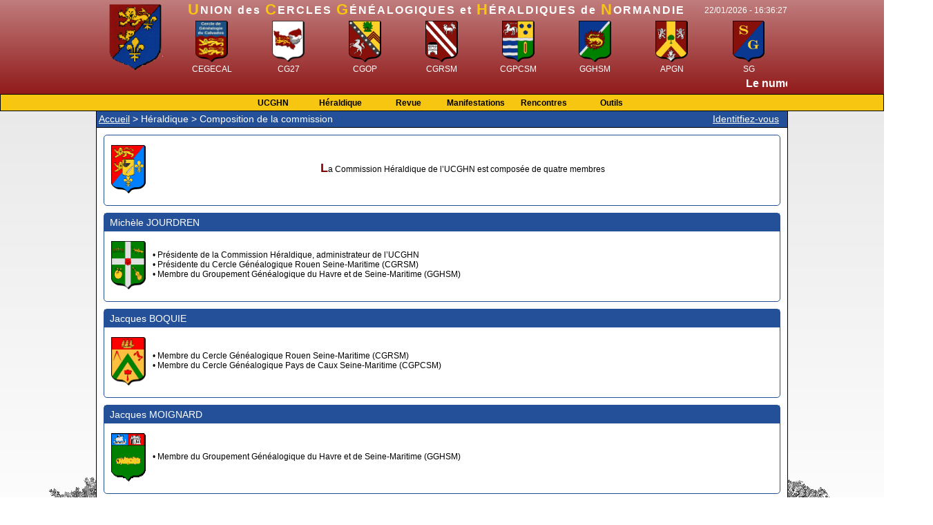

--- FILE ---
content_type: text/html; charset=utf-8
request_url: https://ucghn.org/HER_Composition.aspx
body_size: 24365
content:

<!DOCTYPE html>
<html xmlns="http://www.w3.org/1999/xhtml">
<head><title>
	U.C.G.H.N. - Union des Cercles Généalogiques et Héraldiques de Normandie
</title><meta http-equiv="X-UA-Compatible" content="IE=9" /><link rel="shortcut icon" type="image/x-icon" href="/images/favicon.ico" /><link href="Css/ucghn.css" rel="stylesheet" type="text/css" media="all" /><link href="UC/uc_ABCD.css" rel="stylesheet" type="text/css" />
<link href="Css/ucghn_print.css" rel="stylesheet" type="text/css" media="print" />
	<script type="text/javascript" src="inc/jquery.js"></script>

	<script type="text/javascript" src="inc/jquery.metadata.js"></script>
	<script type="text/javascript" src="inc/jquery.loupe.min.js"></script>
	<script type="text/javascript" src="inc/menu.js"></script>
	<script type="text/javascript" src="inc/ucghn.js"></script>
	<script type="text/javascript">
		$( document ).ready( function () {
			initMaster();
			var manager = window.Sys.WebForms.PageRequestManager.getInstance();
			manager.add_beginRequest( beginRequestHandler );
			manager.add_endRequest( endRequestHandler );
			function beginRequestHandler( ) { }
			function endRequestHandler( ) { initMaster(); }
			function initMaster() {
				hide_wait(); $( "#diaImageVisuWrap" ).hide();
				$( ".imgVisu" ).each( function (   ) { $( this ).hover( function () { changeImageVisu(this); }, function () { $("#diaImageVisuWrap").hide(); } ); } );
			}
		} );
	</script>
	
</head>
<body onload="updateClock(); setInterval('updateClock()', 1000 );">
	<form name="form1" method="post" action="./HER_Composition.aspx" id="form1">
<div>
<input type="hidden" name="__EVENTTARGET" id="__EVENTTARGET" value="" />
<input type="hidden" name="__EVENTARGUMENT" id="__EVENTARGUMENT" value="" />
<input type="hidden" name="__VIEWSTATE" id="__VIEWSTATE" value="/wEPDwUKLTE0ODUwMTUzOA9kFgJmD2QWAgIDD2QWNgIEDxYEHgRocmVmBRxBQ0NfQXNzb2NpYXRpb25zLmFzcHg/[base64]/[base64]/[base64]/[base64]/[base64]" />
</div>

<script type="text/javascript">
//<![CDATA[
var theForm = document.forms['form1'];
if (!theForm) {
    theForm = document.form1;
}
function __doPostBack(eventTarget, eventArgument) {
    if (!theForm.onsubmit || (theForm.onsubmit() != false)) {
        theForm.__EVENTTARGET.value = eventTarget;
        theForm.__EVENTARGUMENT.value = eventArgument;
        theForm.submit();
    }
}
//]]>
</script>


<script src="/WebResource.axd?d=Uha_xLts39-7g-AmCGMPkwQQ0pRz6irPAVi_C-AEqyYt9eZAXMj7nAkpwu7t6hcjOsR2tcJq-rIcKULPa0V_b1w_6efPCadZgbKqLJf2P8k1&amp;t=637814689746327080" type="text/javascript"></script>


<script src="/ScriptResource.axd?d=OTCubBNgnJFDfpCu5KLO4jBEE54ULqBrID8C1QPU7lIA9nAcTuGy1vhdQ35b-AqcbJ1KI-qs52JjQbS3rf-Zpwd1ROEMCdTxZsfH5ZOerbduYe0kH5cTj1u1vbyBPGuhPJ6Rd1St_hQl20Qj3dpourPZyL_f8yuqmbtyY33Na7GnE1lvK8McrX4RE0N3IRWa0&amp;t=49337fe8" type="text/javascript"></script>
<script type="text/javascript">
//<![CDATA[
if (typeof(Sys) === 'undefined') throw new Error('Échec du chargement de l\u0027infrastructure ASP.NET Ajax côté client.');
//]]>
</script>

<script src="/ScriptResource.axd?d=t4oKoTC8PioEsWJG7LFLcTANyX7P21E_d42dMGmSLDNg_sL6gtp0__Y9-aR8c_8b6c_nUnTW-7YX4mEKlADsqGEwZzRTZgL_S6nNuodhCsozDN2Ug0cs52O94dt3LTTAPJMSasrecYFQfEfGTWAtZjc8XqkCxyMNWKwgmkp7CuqgJNHuIHTintsTDutqnfE10&amp;t=49337fe8" type="text/javascript"></script>
<div>

	<input type="hidden" name="__VIEWSTATEGENERATOR" id="__VIEWSTATEGENERATOR" value="6F66C25F" />
	<input type="hidden" name="__EVENTVALIDATION" id="__EVENTVALIDATION" value="/wEdAA8sCJpIYBLFXjBurX5r3FheZeATEuHa709QjhO1ojLmTEsNooLpkq9tbbUA8Wft53c3gisGTpsrg7o7XfsecE1p0/nDOTCd/MU+wDYI4qFtAw63oKRl7uj3lsvWsUDzrZRkbh8XedEAr5JF8NldZ1B+PXYFfkGw5uAPt+VCmcLrjCmlvk2/98GGw7eXELsYScQclSZlOcu0kjqmaRGg1/1wseGH5R8N1p6TfmrfBFptNvQ3XhlZTmI1C9E64V4E4dt4l13PqEGmP6Mi4oCCUPnKDFl5VQ4AH/afpu19SczDVbaspuwMiVt5y8Ajs9MhYOhm3ymedUWgdgf323JSSJ2HY5YsBVe+LxfQXi68nCvFWA==" />
</div>
		<script type="text/javascript">
//<![CDATA[
Sys.WebForms.PageRequestManager._initialize('a$SM_UCGHN', 'form1', ['ta$upTextDefilant','upTextDefilant','ta$udpUCGHN','udpUCGHN'], [], [], 600, 'a');
//]]>
</script>

		<input type="hidden" name="a$hidFocus" id="hidFocus" />
		<input type="hidden" name="a$hidUrlRetour" id="hidUrlRetour" />
		<input type="hidden" name="a$hidUrlAjout" id="hidUrlAjout" />
		<span>
			<div id="divHautWrap">
				<div id="divHauterWrap">
					<div id="divHauter">
						<table width="100%" border="0" cellpadding="0" cellspacing="0">
							<tr>
								<td rowspan="2" align="center" width="10%">
									<a href="../index.aspx">
										<img src="../Images/ucghn/bla_ucghn.gif" height="100px" border="0" alt="UCGHN" title="Union des Cercles Généalogiques et Héraldiques de Normandie" /></a>
								</td>
								<td colspan="8"  width="90%">
									<table width="100%" cellpadding="0" cellspacing="0">
										<tr>
											<td align="center">
												<div id="ucghn">
													<span>U</span>NION des <span>C</span>ERCLES <span>G</span>ÉNÉALOGIQUES et <span>H</span>ÉRALDIQUES
													de <span>N</span>ORMANDIE
												</div>
											</td>
											<td align="right">
												22/01/2026&nbsp;-&nbsp;<span id="clock">&nbsp;</span>
											</td>
										</tr>
									</table>
								</td>
							</tr>
							<tr>
								<td width="10%" align="center" class="blason"><a href="ACC_Associations.aspx?CER=14" id="aCEGECAL" title="Cercle de Généalogie du Calvados"><img src="images/CEGECAL/bla_14.png" id="imgCEGECAL" border="0" height="60" alt="Cercle de Généalogie du Calvados" /></a><br /><span id="lblCEGECAL">CEGECAL</span></td>
								<td width="10%" align="center" class="blason"><a href="ACC_Associations.aspx?CER=27" id="aCG27" title="Cercle Généalogique de l&#39;Eure"><img src="images/CG27/bla_27.png" id="imgCG27" border="0" height="60" alt="Cercle Généalogique de l&#39;Eure" /></a><br /><span id="lblCG27">CG27</span></td>
								<td width="10%" align="center" class="blason"><a href="ACC_Associations.aspx?CER=61" id="aCGOP"><img src="images/CGOP/bla_61.png" id="imgCGOP" border="0" height="60" /></a><br /><span id="lblCGOP">CGOP</span></td>
								<td width="10%" align="center" class="blason"><a href="ACC_Associations.aspx?CER=71" id="aCGRSM" title="Cercle Généalogique Rouen Seine-Maritime"><img src="images/CGRSM/bla_71.png" id="imgCGRSM" border="0" height="60" alt="Cercle Généalogique Rouen Seine-Maritime" /></a><br /><span id="lblCGRSM">CGRSM</span></td>
								<td width="10%" align="center" class="blason"><a href="ACC_Associations.aspx?CER=72" id="aCGPCSM" title="Cercle Généalogique du Pays de Caux Seine-Maritime"><img src="images/CGPCSM/bla_72.png" id="imgCGPCSM" border="0" height="60" alt="Cercle Généalogique du Pays de Caux Seine-Maritime" /></a><br /><span id="lblCGPCSM">CGPCSM</span></td>
								<td width="10%" align="center" class="blason"><a href="ACC_Associations.aspx?CER=73" id="aGGHSM" title="Groupement Généalogique du Havre et de Seine-Maritime"><img src="images/GGHSM/bla_73.png" id="imgGGHSM" height="60" border="0" alt="Groupement Généalogique du Havre et de Seine-Maritime" /></a><br /><span id="lblGGHSM">GGHSM</span></td>
								<td width="10%" align="center" class="blason"><a href="ACC_Associations.aspx?CER=75" id="aAPGN" title="Association Parisienne de Généalogie Normande"><img src="images/APGN/bla_75.png" id="imgAPGN" height="60" border="0" alt="Association Parisienne de Généalogie Normande" /></a><br /><span id="lblAPGN">APGN</span></td>
								<td width="10%" align="center" class="blason"><a href="ACC_Associations.aspx?CER=11" id="aSG" title="Ucghn (secrétariat)"><img src="images/SG/bla_11.png" id="imgSG" border="0" height="60" alt="Ucghn (secrétariat)" /></a><br /><span id="lblSG">SG</span></td>
							</tr>
							<tr>
								<td colspan="9">
									<div id="upTextDefilant">
	
											<div id="divMessageWrap">
												<div id="divMessage" class="gras">
													<marquee id="mqTextDefilant" scrollamount="2">Le num&#233;ro 015 de G&#233;n&#233;alogie en Normandie est paru! (N&#176; d&#39;ordre 172 ann&#233;e 43 trimestre 3)</marquee>
												</div>
											</div>
										
</div>
								</td>
							</tr>
						</table>
					</div>
				</div>
				<div id="divMenuWrap">
					<div id="divMenu" class="divMenu"><ul id='MenuUL'><li>UCGHN<ul><li><a href='UCGHN_Qui.aspx'>Qui sommes-nous?</a></li><li><a href='UCGHN_Statuts.aspx'>Statuts</a></li><li><a href='UCGHN_CA.aspx'>Conseil d'administration</a></li><li><a href='UCGHN_Document.aspx'>Documents</a></li></ul></li><li>Héraldique<ul><li><a href='HER_Commission.aspx'>Commission</a></li><li><a href='HER_Composition.aspx'>Composition de la commission</a></li><li><a href='HER_Blason.aspx'>Blasons validés</a></li><li><a href='HER_JeuCarte.aspx'>Jeu de cartes</a></li></ul></li><li>Revue<ul><li><a href='RGN.aspx'>RGN</a></li><li><a href='RGN_Sommaire.aspx'>Sommaire</a></li><li><a href='RGN_CD.aspx'>les CD-ROM</a></li><li><a href='RGN_Questions_Reponses.aspx'>Questions / Réponses</a></li></ul></li><li>Manifestations<ul><li><a href='MAN_Salon.aspx'>Salons et congrès</a></li></ul></li><li>Rencontres<ul><li><a href='MAN_Rencontre.aspx'>Rencontres UCGHN</a></li></ul></li><li>Outils<ul><li><a href='OUT_Patronyme.aspx'>Recherche de son patronyme</a></li><li><a href='OUT_Bases.aspx'>Bases de données</a></li><li><a href='OUT_Archive.aspx'>Archives départementales</a></li><li><a href='OUT_Ancienne_Paroisse.aspx'>Anciennes paroisses</a></li></ul></li></ul></div>

				</div>
				<div id="divAriane">
					<table width="1000px" cellpadding="0" cellspacing="0" class="Ariane" align="center" border="0">
						<tr>
							<td align="left" width="55%">&#160;<span id="lblAriane"><a href='index.aspx'>Accueil</a> > Héraldique > Composition de la commission</span></td>
							<td align="right" width="45%">
								<a id="hplAcces" href="acces.aspx">Identitfiez-vous</a>
								<span id="lblAdhConnecte"></span>
								&#160;&#160;
							</td>
						</tr>
					</table>
				</div>
			</div>
			<div id="divContenuWrap">
				<div id="udpUCGHN">
	
						


						
<div id="diaImageVisuWrap"><div id="diaImageVisu"><table style="width:100%"><tr><td align="center"><table cellpadding="0" cellspacing="0" border="0" class="fiR"><tr style="height:26px"><td colspan="3" class="ta_l rouge_bg blanc si14">&#160;&#160;Aperçu</td></tr><tr><td colspan="3" class="ta_c blanc_bg">&#160;</td></tr><tr><td class="blanc_bg" width="20px">&#160;</td><td class="blanc_bg"><img id="diaImgBlason" src="Images/xyz/blank.gif" alt=""/></td><td class="blanc_bg" width="20px">&#160;</td></tr><tr><td colspan="3" class="ta_c blanc_bg">&#160;</td></tr></table></td></tr></table></div></div>
						<div id="div_waitopaque" class="div_waitopaque">
	<table border="0" style="height:100%" width="100%" cellpadding="0" cellspacing="0">
	<tr>
		<td valign="middle" align="center">
			<table width="350px" border="0" cellpadding="0" cellspacing="0"> 
				<tr>
					<td class="fiB">
						<table width="100%" cellpadding="0" cellspacing="0" class="blanc_bg" border="0">
							<tr style="height:26px" class="bleu_bg">
								<td class="blanc si14 gras ta_l" colspan="2">&#160;UCGHN</td>
								<td class="ta_r"><img src="Images/xyz/ko.gif" id="imgWAIT" class="imgWAIT" title="Fermer" />&#160;</td>
								
							</tr>
							<tr>
								<td width="60px" align="center">
									<img src="/images/xyz/ajax_progress.gif" alt=""/>
								</td>
								<td colspan="2" class="ta_c si14 rouge gras uih-75">
									Veuillez patienter ...</td>
							</tr>
						</table>
					</td>
				</tr>
			</table>
		</td>
	</tr>
	</table>
</div>
<div id="div_waittranslucide" class="div_waittranslucide"></div>

						<div id="divContenu">
							<input name="a$hidID" type="hidden" id="hidID" value="0" />
							<input name="a$hidID2" type="hidden" id="hidID2" value="0" />
							<input name="a$hidID3" type="hidden" id="hidID3" value="0" />
							<input name="a$hidACTIF" type="hidden" id="hidACTIF" value="0" />
							<input name="a$hidCER" type="hidden" id="hidCER" value="0" />
							<input name="a$hidNUM" type="hidden" id="hidNUM" value="0" />
							<input name="a$hidFILE" type="hidden" id="hidFILE" />
							<input name="a$hidANNEE" type="hidden" id="hidANNEE" value="0" />
							<input name="a$hidTRI" type="hidden" id="hidTRI" />
							<input name="a$hidTRIGV" type="hidden" id="hidTRIGV" />
							<input name="a$hidSORT" type="hidden" id="hidSORT" value="0" />
							
	<div id="divCadre"><div id="divGabarit">
	<table cellpadding="0" cellspacing="0" width="100%">
		<tr>
			<td width="100%" valign="top"  class='fiB'>
				<table id="tabCadre" cellspacing="0" cellpadding="0" border="0" border="0" style="width:100%;border-collapse:collapse;">
		<tr>
			<td colspan="5">&#160;</td>
		</tr><tr>
			<td><img src='/images/xyz/blank.gif' width='10px' height='5px' border='0' alt=''/></td><td width="1px"><img class=" imgVisu" src="images/page/22/C230G.gif" style="height:70px;width:50px;border-width:0px;" /></td><td><img src='/images/xyz/blank.gif' width='10px' height='5px' border='0' alt=''/></td><td width="100%"><p class='m_b5 ta_c '>
<span class='gras rouge si18'>L</span>a Commission Héraldique de l’UCGHN est composée de quatre membres
</p>
</td><td><img src='/images/xyz/blank.gif' width='10px' height='5px' border='0' alt=''/></td>
		</tr><tr>
			<td colspan="5">&#160;</td>
		</tr>
	</table>
			</td>
		</tr>
	</table>
</div><div id="divGabarit">
	<table cellpadding="0" cellspacing="0" width="100%">
		<tr>
			<td width="100%" valign="top"  class='fiB'>
				<table id="tabCadre" cellspacing="0" cellpadding="0" border="0" border="0" style="width:100%;border-collapse:collapse;">
		<tr>
			<td colspan="5" class="ta_l blanc si14 bleu_bg" style="height:26px;">&#160;&#160;Michèle JOURDREN</td>
		</tr><tr>
			<td colspan="5">&#160;</td>
		</tr><tr>
			<td><img src='/images/xyz/blank.gif' width='10px' height='5px' border='0' alt=''/></td><td width="1px"><img class=" imgVisu" src="images/page/22/C231G.gif" style="height:70px;width:50px;border-width:0px;" /></td><td><img src='/images/xyz/blank.gif' width='10px' height='5px' border='0' alt=''/></td><td width="100%"><p class='m_b5 ta_l '>
•	Présidente de la Commission Héraldique, administrateur de l’UCGHN<br/>•	Présidente du Cercle Généalogique Rouen Seine-Maritime (CGRSM)<br/>•	Membre du Groupement Généalogique du Havre et de Seine-Maritime (GGHSM)
</p>
</td><td><img src='/images/xyz/blank.gif' width='10px' height='5px' border='0' alt=''/></td>
		</tr><tr>
			<td colspan="5">&#160;</td>
		</tr>
	</table>
			</td>
		</tr>
	</table>
</div><div id="divGabarit">
	<table cellpadding="0" cellspacing="0" width="100%">
		<tr>
			<td width="100%" valign="top"  class='fiB'>
				<table id="tabCadre" cellspacing="0" cellpadding="0" border="0" border="0" style="width:100%;border-collapse:collapse;">
		<tr>
			<td colspan="5" class="ta_l blanc si14 bleu_bg" style="height:26px;">&#160;&#160;Jacques BOQUIE</td>
		</tr><tr>
			<td colspan="5">&#160;</td>
		</tr><tr>
			<td><img src='/images/xyz/blank.gif' width='10px' height='5px' border='0' alt=''/></td><td width="1px"><img class=" imgVisu" src="images/page/22/C232G.gif" style="height:70px;width:50px;border-width:0px;" /></td><td><img src='/images/xyz/blank.gif' width='10px' height='5px' border='0' alt=''/></td><td width="100%"><p class='m_b5 ta_l '>
•	Membre du Cercle Généalogique Rouen Seine-Maritime (CGRSM) <br/>•	Membre du Cercle Généalogique Pays de Caux Seine-Maritime (CGPCSM)<br/>
</p>
</td><td><img src='/images/xyz/blank.gif' width='10px' height='5px' border='0' alt=''/></td>
		</tr><tr>
			<td colspan="5">&#160;</td>
		</tr>
	</table>
			</td>
		</tr>
	</table>
</div><div id="divGabarit">
	<table cellpadding="0" cellspacing="0" width="100%">
		<tr>
			<td width="100%" valign="top"  class='fiB'>
				<table id="tabCadre" cellspacing="0" cellpadding="0" border="0" border="0" style="width:100%;border-collapse:collapse;">
		<tr>
			<td colspan="5" class="ta_l blanc si14 bleu_bg" style="height:26px;">&#160;&#160;Jacques MOIGNARD</td>
		</tr><tr>
			<td colspan="5">&#160;</td>
		</tr><tr>
			<td><img src='/images/xyz/blank.gif' width='10px' height='5px' border='0' alt=''/></td><td width="1px"><img class=" imgVisu" src="images/page/22/C253G.gif" style="height:70px;width:50px;border-width:0px;" /></td><td><img src='/images/xyz/blank.gif' width='10px' height='5px' border='0' alt=''/></td><td width="100%"><p class='m_b5 ta_l '>
•	Membre du Groupement Généalogique du Havre et de Seine-Maritime (GGHSM)
</p>
</td><td><img src='/images/xyz/blank.gif' width='10px' height='5px' border='0' alt=''/></td>
		</tr><tr>
			<td colspan="5">&#160;</td>
		</tr>
	</table>
			</td>
		</tr>
	</table>
</div><div id="divGabarit">
	<table cellpadding="0" cellspacing="0" width="100%">
		<tr>
			<td width="100%" valign="top"  class='fiB'>
				<table id="tabCadre" cellspacing="0" cellpadding="0" border="0" border="0" style="width:100%;border-collapse:collapse;">
		<tr>
			<td colspan="5" class="ta_l blanc si14 bleu_bg" style="height:26px;">&#160;&#160;Roland TIERCE</td>
		</tr><tr>
			<td colspan="5">&#160;</td>
		</tr><tr>
			<td><img src='/images/xyz/blank.gif' width='10px' height='5px' border='0' alt=''/></td><td width="1px"><img class=" imgVisu" src="images/page/22/C234G.gif" style="height:70px;width:50px;border-width:0px;" /></td><td><img src='/images/xyz/blank.gif' width='10px' height='5px' border='0' alt=''/></td><td width="100%"><p class='m_b5 ta_l '>
•	Membre du Cercle Généalogique Rouen Seine-Maritime (CGRSM)<br/>•	Membre du Cercle Généalogique de la Manche (CG 50)<br/>
</p>
</td><td><img src='/images/xyz/blank.gif' width='10px' height='5px' border='0' alt=''/></td>
		</tr><tr>
			<td colspan="5">&#160;</td>
		</tr>
	</table>
			</td>
		</tr>
	</table>
</div><div id="divGabarit">
	<table cellpadding="0" cellspacing="0" width="100%">
		<tr>
			<td width="100%" valign="top"  class='fiR'>
				<table id="tabCadre" cellspacing="0" cellpadding="0" border="0" border="0" style="width:100%;border-collapse:collapse;">
		<tr>
			<td colspan="3" class="rose_bg">&#160;</td>
		</tr><tr>
			<td class="rose_bg"><img src='/images/xyz/blank.gif' width='10px' height='5px' border='0' alt=''/></td><td width="100%" class="rose_bg"><p class='m_b5 ta_l '>
<span class='gras rouge si18'>L</span>es blasons insérés dans cette page ont été réalisés par Michèle JOURDREN et Jacques MOIGNARD.<br/>Le blason de la Commission Héraldique a été réalisé par Gérard NICOLE, Michèle JOURDREN et Jacques MOIGNARD.<br/>Ces dessins ont été réalisés avec le logiciel GenHeral.<br/>
</p>
</td><td class="rose_bg"><img src='/images/xyz/blank.gif' width='10px' height='5px' border='0' alt=''/></td>
		</tr><tr>
			<td colspan="3" class="rose_bg">&#160;</td>
		</tr>
	</table>
			</td>
		</tr>
	</table>
</div></div>
	

						</div>
						<div>
							

						</div>
					
</div>
				<div id="basWrap">
					<div id="arbreG"><img src="../Images/xyz/arbreG.gif" alt=""/></div>
					<div id="bas">
						<table style="width:100%;">
							<tr>
								<td id="tdBas1" class="ta_c" width="20%"><a href="ACC_Contacter.aspx">Nous contacter</a>&#160;</td>

								
								<td id="tdBas3" class="ta_c" width="20%"><a href="ACC_FAQ.aspx">FAQ</a>&#160;</td>

								<td id="tdBas4" class="ta_c" width="20%"><a href="ACC_CNIL.aspx">La CNIL</a>&#160;</td>

								<td id="tdBas5" class="ta_c" width="20%"><a href="ACC_Credits.aspx">Crédits</a></td>

								<td id="tdBas6" class="ta_c" width="20%"><span style="color:White">Version 2.4 (17/01/2021)</span></td>

							</tr>
						</table>
					</div>
					<div id="arbreD"><img src="../Images/xyz/arbreD.gif" alt=""/></div>
				</div>
			</div>
		</span>
</form>
</body>
</html>


--- FILE ---
content_type: text/css
request_url: https://ucghn.org/Css/ucghn.css
body_size: 24112
content:
	*                             {margin: 0px; padding: 0px; font-family: Arial,Helvetica,sans-serif; /*z-index: 1;*/ }
	html                          {overflow-x: hidden; overflow-y:scroll; }
	body                          {color: #000000; font-size:12px; background-image:url(../images/xyz/background.png); background-repeat:repeat-x; }
	/*  a                             {outline-style: none; color: rgb(34, 34, 34); }*/
	/*  a:hover                       {outline-style: none; color: rgb(0, 0, 0); }
	a:visited                     {outline-style: none; }*/

#divCarte {
	width: 321px;
	height: 204px;
	margin: 0 auto;
	margin-top: 15px;
	background-image: url(../images/UCGHN/filiucghn.jpg);
	/*background-position-x: 80px;
	background-position-y: 0px;*/
}

/*#imgCarte {
	-webkit-box-shadow: 0px 5px 51px 0px rgba(36,80,153,1);
	-moz-box-shadow: 0px 5px 51px 0px rgba(36,80,153,1);
	box-shadow: 0px 5px 51px 0px rgba(36,80,153,1);
}*/
	#divHautWrap                  {margin: 0px auto; width: 100%; position: fixed; z-index: 99; background-image:url(../images/xyz/fondred.png); background-repeat: repeat-x; }
	#divHauterWrap                {margin: 0px auto; height: 136px; }
	#divHauter                    {margin: 0px auto; width: 1000px; color: White; }
	#divHauter .blason            {height:78px; }
 
	/*    #ucghn                        {font-size: 16px; font-weight: bold; color:white;height: 30px;}
	#ucghn span                   {color:black;font-size: 22px; top: 1px; position: relative; height: 30px;}
	*/
	#ucghn                        {font-size: 16px; letter-spacing: 2px; font-weight: bold; color:white; height: 30px;}
	#ucghn span                   {color: #F7C610; letter-spacing: 2px; font-size: 22px; top: 1px; position: relative; height: 30px;}

	#divAriane                    { font-size:14px;border-right: 1px solid black; border-left: 1px solid black;  border-bottom: 1px solid black; margin: 0px auto; width: 1000px; height: 23px; color: rgb(255, 255, 255); /*font-size: 8pt;*/ background-color: #245099; }
	#divAriane a                  {color: rgb(255, 255, 255); text-decoration: underline; }
	#divAriane table              {height:23px;}
    
	#divMenuWrap                  {z-index: 99; height: 23px; background-color: #F7C610; border: 1px solid black; }
	#divMenu                      {z-index: 99; margin: 0px auto; width: 1000px; text-align: center;/* font-size: 10px;*/ position: relative; }
	#divMenu ul                   {z-index: 99; margin: 0px; padding: 1px; list-style-type: none; display: inline-block; }
	#divMenu ul li                {z-index: 99; color: black; cursor: pointer; display: inline; float: left; /*font-size: 10px;*/ font-weight: bolder; margin: 2px; padding: 2px; position: relative; text-align: center; width: 90px; }
	#divMenu ul li:hover          {z-index: 99; background-color:#8c1010; color:white }    
	#divMenu ul li forum          {z-index: 99; text-decoration: none; font-weight: bolder; }
	#divMenu ul li a.forum        {z-index: 99; text-decoration: none; font-weight: bolder; }
	#divMenu ul li a:hover.forum  {z-index: 99; text-decoration: none; font-weight: bolder; color:white}
	#divMenu ul li ul             {z-index: 99; background-color: #8c1010; border-radius: 3px 3px 3px 3px; left: -6px; position: absolute; display: block; visibility: hidden; text-align: center; top: 15px; }
	#divMenu ul li ul li          {z-index: 99; text-align: left; width: 150px; display: list-item; float: none; background-color: #FFFFFF; height:auto}
	#divMenu ul li ul li a.img    {position: absolute; right: -100px; top: 1px; z-index: 99; }
	#divMenu ul li ul li a        {z-index: 99;  display: block; width: 120px; color: #000000; text-decoration: none; padding: 4px; font-weight: normal; }
	#divMenu ul li ul li:hover    {z-index: 99; background-color: #F7C610; color: #CC3300; text-decoration: none; } 

	#boutons{/*background-color: Silver position: relative;;*/ bottom: 30px; margin-left:5px; margin-right:5px; margin-bottom:5px;}

	#divGabarit{ margin:10px;}

	/*** GridView ***/
	.GV           { text-align:center; height:25px;  color:#000000;  border:solid 1px #98B4D2; Width :990px; margin:5px;}
	.GV th        { color:white; background-color:#245099; border:solid 1px #245099;  border-collapse: collapse;}
	.GV th:hover  { color:black; background-color:#F7C610;}
	.GV th a      { color:white; text-decoration:none;}
	.GV th a:hover{ color:black;}
	.GV tr:hover  { background-color:#F7C610;}
	.GV td        { border:solid 1px #98B4D2; border-collapse: collapse;}
	
	.GVx           { text-align:center; height:25px;  color:#000000;  border:solid 1px #98B4D2; margin:0px; width:100%;}
	.GVx th        { color:white; background-color:#245099; border:solid 1px #98B4D2;  border-collapse: collapse;}
	.GVx th:hover  { color:black; background-color:#F7C610;}
	.GVx th a      { color:white; text-decoration:none;}
	.GVx th a:hover{ color:black;}
	.GVx tr:hover  { background-color:#F7C610;}
	.GVx td        { border:solid 1px #98B4D2; border-collapse: collapse;}
	
	
	.ARS          { background-color: #D2E6FA; }
	.ARS:hover    { background-color: #F8CDD3; }
	.ARS td       { border:solid 1px #98B4D2; border-collapse: collapse;}
	._px          { text-align:center; width:20px}
	._id          { text-align:center; width:50px}
	._dt          { text-align:center; width:70px}
	._mt          { text-align:right; width:80px; padding-right:5px}
	._mt60        { text-align:right; width:60px; padding-right:5px}
	._li          { text-align:left; padding-left:5px}
	._x80         { text-align:center; width:80px; }
	._x100        { text-align:center; width:100px; }
	._x120        { text-align:center; width:120px; }
	._x240        { text-align:center; width:240px; }
	
	    .PS td  /** PagerStyle **/
    {
			color:red;
			font-family: arial;
			font-weight: bold;
			font-size:14px;
			text-decoration :none;
      text-align      :center;
      margin:5px;
      width:20px;
       border:solid 1px white;
              background-color:#FFFFFF;

    } 
    	    .PS td :hover  /** PagerStyle **/
    {
    	/* border:solid 1px white;*/
       background-color:#F7C610;
    } 

    .PS td a  /** PagerStyle **/
    {
			color:#245099;
			font-family: arial;
			font-weight: bold;
			font-size:14px;
			text-decoration :none;
      text-align      :center;
      margin:5px;
      border:0;
      
    } 
    .PS td a:hover  /** PagerStyle **/
    {background-color:#F7C610;}

	#divContenuWrap               {border: 1px solid black; background-position: 0px 184px; margin: 0px auto; top: 184px; width: 1000px; height: auto; position: relative; }
	#divContenu                   {min-height: 555px; /*height: 555px; max-height: 555px; */ background-color:white; /*overflow-x:auto;*/ overflow-x: hidden; overflow-y:auto; }
	#divContenu ul li             { position:relative; left:40px; display : list-item; list-style-image : url(../images/xyz/puceb.png); margin-right:40px;}
	.divContenuUlLi li						{margin-top:4px;}
	#scrollerActualite    {height: 190px; line-height: 15px; position: relative; overflow: hidden; width:220px; padding:10px; }
	#subscrollerActualite {visibility:hidden;height:auto;position:absolute;}

	#basWrap                      {background-color: black; width: 1000px; margin: 0 auto; min-height: 26px; height: 26px; max-height: 26px;}
	#bas a                        {color: white; min-height: 26px; height: 26px; max-height: 26px; text-decoration:none }
	#bas table                    {min-height: 26px; height: 26px; max-height: 26px; }

	#arbreG                       {bottom: 0; left: -199px; position: absolute;}
	#arbreD                       {bottom: 0; position: absolute; right: -211px;}
    
	#divMessageWrap               {/*background-color:White;background-image: url(../images/xyz/fondred.png); background-repeat: repeat-x;  border-radius: 4px 4px 4px 4px;*/ width:1000px; height: 24px;}
	#divMessage                   {margin-left: 5px; position: relative; top: 4px; color:white; font-size:16px}

		#divBilan{ border: 1px solid #98B4D2; border-radius: 5px 5px 5px 5px;/*background-color:#F8CDD3;*/ text-align:left;  height:30px; margin-left:5px; margin-right:5px; margin-top:5px;}
		#divDescription{ border: 1px solid #98B4D2; border-radius: 5px 5px 5px 5px;/*background-color:#F8CDD3;*/ text-align:center;  height:30px; margin-left:5px; margin-right:5px; margin-top:5px;}
		#divDescriptionEnDessous{ border: 1px solid #98B4D2; border-radius: 5px 5px 5px 5px;/*background-color:#F8CDD3;*/ text-align:center;  margin-left:5px; margin-right:5px; margin-top:5px;}
	#divDescription table tr td {height:30px; text-align:center;} 
		#divFormulaire{ border: 1px solid #98B4D2; border-radius: 5px 5px 5px 5px; margin-left:5px; margin-right:5px; margin-top:5px;}
		#divFormulaire2{ border: 1px solid #98B4D2; border-radius: 5px 5px 5px 5px; margin-left:5px; margin-right:5px; margin-top:5px;}
		#divAdherentWrap{ /*border: 1px solid #98B4D2; border-radius: 5px 5px 5px 5px;*//*background-color:#F8CDD3;*/ text-align:center; /*height:30px;*/ margin-left:5px; margin-right:5px; margin-top:5px;}
		#divAdherent{ border: 1px solid #98B4D2; border-radius: 5px 5px 5px 5px;background-color:#D2E6FA; /*text-align:center;*/ height:45px; margin-left:5px; margin-right:5px; /*margin-top:5px;*/}
		#divAdherentSearch{ border: 1px solid #98B4D2; border-radius: 5px 5px 5px 5px;background-color:#D2E6FA; /*text-align:center;*/ height:45px; margin-left:5px; margin-right:5px; /*margin-top:5px;*/}
	#gvResultat{margin-left:5px; margin-right:5px; margin-top:5px;}
    
	.div_conteneur { Z-INDEX: 100; WIDTH: 100%; POSITION: absolute; TOP: 0px; HEIGHT: 100%;overflow:auto}
	.div_fondtranslucide { Z-INDEX: 100;BORDER-RIGHT: white 1px solid; BORDER-TOP: white 1px solid; filter:alpha(opacity=75);opacity: 0.75;-moz-opacity:0.75; LEFT: 0px; BORDER-LEFT: white 1px solid; WIDTH:100%; BORDER-BOTTOM: white 1px solid; POSITION: fixed; TOP: 0px; HEIGHT: 99%; BACKGROUND-COLOR: #ffffff }
	.div_texteopaque { Z-INDEX: 109; LEFT: 0px; WIDTH: 100%; POSITION:fixed; TOP: 0px; HEIGHT: 100%; BACKGROUND-COLOR: transparent }

	.div_waittranslucide { Z-INDEX: 100;BORDER-RIGHT: white 1px solid; BORDER-TOP: white 1px solid; filter:alpha(opacity=75);opacity: 0.75;-moz-opacity:0.75; LEFT: 0px; BORDER-LEFT: white 1px solid; WIDTH:100%; BORDER-BOTTOM: white 1px solid; POSITION: fixed; TOP: 0px; HEIGHT: 99%; BACKGROUND-COLOR: #ffffff }
	.div_waitopaque { Z-INDEX: 109; LEFT: 0px; WIDTH: 100%; POSITION: absolute; TOP: 0px; HEIGHT: 100%; BACKGROUND-COLOR: transparent }
	.imgWAIT{cursor:pointer;}

	#fiDialog { width:500px;   border-radius: 5px 5px 5px 5px;  border-color:#245099; margin:0 auto;  border-width:1px; background-color:white}
	#fiDialog .aFermer{ font-weight:bold; text-decoration:none; color:white}
	.fiDialog_Milieu{ height:80px}

#diaImageVisuWrap{position:fixed;z-index:98; margin:0p auto; }
#diaImageVisu{z-index:98; margin:0 auto;width:1000px;}
@media screen and (-webkit-min-device-pixel-ratio:0) {
	#diaImageVisuWrap {top: 200px;}
}

	.mg10{margin:10px}

	.GHDB2 { border: 1px solid #9CAAC1;         border-radius: 5px 5px 5px 5px;   margin:2px 0 auto;                  padding:5px;}
	.GHB2  { border-left: 1px solid #9CAAC1;    border-top: 1px solid #9CAAC1;    border-bottom: 1px solid #9CAAC1; }
	.GHD2  { border-left: 1px solid #9CAAC1;    border-top: 1px solid #9CAAC1;    border-right: 1px solid #9CAAC1;  }
	.HDB2  { border-right: 1px solid #9CAAC1;   border-top: 1px solid #9CAAC1;    border-bottom: 1px solid #9CAAC1; }
	.GDB2  { border-right: 1px solid #9CAAC1;   border-left: 1px solid #9CAAC1;   border-bottom: 1px solid #9CAAC1; }
	.GH2   { border-left: 1px solid #9CAAC1;    border-top: 1px solid #9CAAC1;    }
	.GD2   { border-right: 1px solid #9CAAC1;   border-left: 1px solid #9CAAC1;   }
	.GB2   { border-bottom: 1px solid #9CAAC1;  border-left: 1px solid #9CAAC1;   }
	.DB2   { border-right: 1px solid #9CAAC1;   border-bottom: 1px solid #9CAAC1; }
	.HD2   { border-top: 1px solid #9CAAC1;     border-right: 1px solid #9CAAC1;  }
	.HB2   { border-top: 1px solid #9CAAC1;     border-bottom: 1px solid #9CAAC1; }
	.G2    { border-left: 1px solid #9CAAC1;    }
	.H2    { border-top: 1px solid #9CAAC1;     }
	.D2    { border-right: 1px solid #9CAAC1;   }
	.B2    { border-bottom: 1px solid #9CAAC1;  }
	.GHDB {border: 1px solid #cc3300;}
	.GHB {border-left: 1px solid #cc3300;border-top: 1px solid #cc3300;border-bottom: 1px solid #cc3300;}
	.GHD {border-left: 1px solid #cc3300;border-top: 1px solid #cc3300;border-right: 1px solid #cc3300;}
	.HDB {border-right: 1px solid #cc3300;border-top: 1px solid #cc3300;border-bottom: 1px solid #cc3300;}
	.GDB {border-right: 1px solid #cc3300;border-left: 1px solid #cc3300;border-bottom: 1px solid #cc3300;}
	.GH {border-left: 1px solid #cc3300;border-top: 1px solid #cc3300;}
	.GD {border-right: 1px solid #cc3300;border-left: 1px solid #cc3300;}
	.GB {border-bottom: 1px solid #cc3300;border-left: 1px solid #cc3300;}
	.DB {border-right: 1px solid #cc3300;border-bottom: 1px solid #cc3300;}
	.HD {border-top: 1px solid #cc3300;border-right: 1px solid #cc3300;}
	.HB {border-top: 1px solid #cc3300;border-bottom: 1px solid #cc3300;}
	.G {border-left: 1px solid #cc3300;}
	.H {border-top: 1px solid #cc3300;}
	.D {border-right: 1px solid #cc3300;}
	.B {border-bottom: 1px solid #cc3300;}
	.HB_dotted {border-top: 1px dotted #006600;border-bottom: 1px dotted #006600;}
	.H_dotted {border-top: 1px dotted #006600;}	   

	.fiAcces{/*top:50px; position:relative; */margin-top:50px;width:430px;border:1px solid #245099; border-radius: 5px 5px 5px 5px;}
	.fiAccesPWD{/*top:50px; position:relative; */margin-top:50px;width:430px;border:1px solid #800000; border-radius: 5px 5px 5px 5px;}
	.fiB{border:1px solid #245099; border-radius: 5px 5px 5px 5px;}
	.fiR{border:1px solid #800000; border-radius: 5px 5px 5px 5px;}
	.hrB{ color:#245099; margin-top:10px; margin-bottom:10px; margin-left:80px; margin-right:80px;}
	/* width */
	.ui-10{		width:10px;		min-width:10px;		max-width:10px;		display:inline-block;}
	.ui-20{		width:20px;		min-width:20px;		max-width:20px;		display:inline-block;}
	.ui-25{		width:25px;		min-width:25px;		max-width:25px;		display:inline-block;}
	.ui-30{		width:30px;		min-width:30px;		max-width:30px;		display:inline-block;}
	.ui-40{		width:40px;		min-width:40px;		max-width:40px;		display:inline-block;}
	.ui-50{		width:50px;		min-width:50px;		max-width:50px;		display:inline-block;}
	.ui-60{		width:60px;		min-width:60px;		max-width:60px;		display:inline-block;}
	.ui-70{		width:70px;		min-width:70px;		max-width:70px;		display:inline-block;}
	.ui-75{		width:75px;		min-width:75px;		max-width:75px;		display:inline-block;}
	.ui-80{		width:80px;		min-width:80px;		max-width:80px;		display:inline-block;}
	.ui-90{		width:90px;		min-width:90px;		max-width:90px;		display:inline-block;}
	.ui-100{	width:100px;	min-width:100px;	max-width:100px;	display:inline-block;}
	.ui-110{	width:110px;	min-width:110px;	max-width:110px;	display:inline-block;}
	.ui-115{	width:115px;	min-width:115px;	max-width:115px;	display:inline-block;}
	.ui-120{	width:120px;	min-width:120px;	max-width:120px;	display:inline-block;}
	.ui-125{	width:125px;	min-width:125px;	max-width:125px;	display:inline-block;}
	.ui-130{	width:130px;	min-width:130px;	max-width:130px;	display:inline-block;}
	.ui-150{	width:150px;	min-width:150px;	max-width:150px;	display:inline-block;}
	.ui-160{	width:160px;	min-width:160px;	max-width:160px;	display:inline-block;}
	.ui-170{	width:170px;	min-width:170px;	max-width:170px;	display:inline-block;}
	.ui-180{	width:180px;	min-width:180px;	max-width:180px;	display:inline-block;}
	.ui-194{	width:194px;	min-width:194px;	max-width:194px;	display:inline-block;}
	.ui-200{	width:200px;	min-width:200px;	max-width:200px;	display:inline-block;}
	.ui-210{	width:210px;	min-width:210px;	max-width:210px;	display:inline-block;}
	.ui-240{	width:240px;	min-width:240px;	max-width:240px;	display:inline-block;}
	.ui-250{	width:250px;	min-width:250px;	max-width:250px;	display:inline-block;}
	.ui-260{	width:260px;	min-width:260px;	max-width:260px;	display:inline-block;}
	.ui-270{	width:270px;	min-width:270px;	max-width:270px;	display:inline-block;}
	.ui-275{	width:275px;	min-width:275px;	max-width:275px;	display:inline-block;}
	.ui-280{	width:280px;	min-width:280px;	max-width:280px;	display:inline-block;}
	.ui-290{	width:290px;	min-width:290px;	max-width:290px;	display:inline-block;}
	.ui-300{	width:300px;	min-width:300px;	max-width:300px;	display:inline-block;}
	.ui-320{	width:320px;	min-width:320px;	max-width:320px;	display:inline-block;}
	.ui-330{	width:330px;	min-width:330px;	max-width:330px;	display:inline-block;}
	.ui-350{	width:350px;	min-width:350px;	max-width:350px;	display:inline-block;}
	.ui-380{	width:380px;	min-width:380px;	max-width:380px;	display:inline-block;}
	.ui-450{	width:450px;	min-width:450px;	max-width:450px;	display:inline-block;}
	.ui-500{	width:500px;	min-width:500px;	max-width:500px;	display:inline-block;}
	.ui-650{	width:650px;	min-width:650px;	max-width:650px;	display:inline-block;}
	/*******************************************************/
	/*  C O U L E U R   e t   F O N D                      */
	/*******************************************************/
	.blanc{color:white}
	.bleu{color:#245099}
	.rouge{color:#800000}
	.rose{color:Purple}
	.orange{color:Orange}
	.vert{color:green}
	.gris{color:Silver}

	.gris_bg{background-color:  #CCCCCC;}
	.vert_bg{background-color:  #CCFFCC;}
	.rose_bg{background-color: #F8CDD3;}
	.oblig{background-color: #F8CDD3; border: 1px solid #cc3300;}
	.bleu_bg{background-color:  #245099;}
	.blanc_bg{background-color:  white;}
	.rouge_bg{background-color:  #800000;}


	.normal{ font-style:normal}
	.italic{ font-style:italic}
	.gras{ font-weight:bold  }

	.ta_r{text-align:right  }
	.ta_l{text-align:left  }
	.ta_c{text-align:center  }
	.ta_j{text-align:justify  }
	.va_t{ vertical-align:top }
	.va_m{ vertical-align:middle }


	.si5{ font-size:5px}
	.si12{ font-size:12px}
	.si13{ font-size:13px}
	.si14{ font-size:14px}
	.si16{ font-size:16px}
	.si18{ font-size:18px}
	.si20{ font-size:20px}
	.si22{ font-size:22px}
	.si24{ font-size:24px}
	.si26{ font-size:26px}
	.si36{ font-size:36px}
	.si78{ font-size:78px}

	.uih-3  {	height:3px; 	min-height:3px;	  max-height:3px;	  display:inline-block;}
	.uih-16 {	height:16px;	min-height:16px;	max-height:16px;	display:inline-block;}
	.uih-18 {	height:18px;	min-height:18px;	max-height:18px;	display:inline-block;}
	.uih-20 {	height:20px;	min-height:20px;	max-height:20px;}
	.uih-26 {	height:26px;	min-height:26px;	max-height:26px;}
	.uih-30 {	height:30px;	min-height:30px;	max-height:30px;}
	.uih-40 {	height:40px;	min-height:40px;	max-height:40px;}
	.uih-50 {	height:50px;	min-height:50px;	max-height:50px;}
	.uih-75 {	height:75px;	min-height:75px;	max-height:75px; }
	.uih-110{	height:110px;	min-height:110px;	max-height:110px; }
	.uih-200{	height:200px;	min-height:200px;	max-height:200px;}

.ui-rbl input{ position:relative; top:3px;}
.ui-rbl label{ position:relative; top:2px; margin-top:3px; margin-left:3px;  margin-right:15px; font-weight:bold;}
.ui-rbl span input{ position:relative; top:3px;}
.ui-rbl span label{ position:relative; top:2px; margin-top:3px; margin-left:3px;  margin-right:15px; font-weight:bold;}

	.lettrine {
	color: #8C1010;
	float: left;
	font-family: Arial;
	font-size: 28px;
	font-weight: bold;
	line-height: 33px;
	width: 0.75em;
	}

	.r{ text-align:right}
	.j{ text-align:justify}

	.fond
	{ background-color:#AEC6EC;/*#E4D09C;*/
	}

	.siteAcces
	{
	background-color: #245099;
	border: 1px solid black;
	padding: 5px;
	text-decoration: none;
	font-weight:bolder;
	border-radius: 3px 3px 3px 3px;
	color:White;
	}
	.siteAcces:hover
	{
	background-color: #F7C610;
	border: 1px solid black;
	padding: 5px;
	text-decoration: none;
	font-weight:bolder;
	border-radius: 3px 3px 3px 3px;
	color:black;
	}

	.btn{    background-color: #245099;    border: 1px solid black;   padding: 2px;    text-decoration: none;    font-weight:bolder;    border-radius: 3px 3px 3px 3px;    color:White;}
	.btn:hover{    background-color: #F7C610;    border: 1px solid black;    padding: 2px;    text-decoration: none;    font-weight:bolder;    border-radius: 3px 3px 3px 3px;    color:black;    cursor:pointer;}
	.btnRed{    background-color: #8C1010;    border: 1px solid black;   padding: 2px;    text-decoration: none;    font-weight:bolder;    border-radius: 3px 3px 3px 3px;    color:White;}
	.btnRed:hover{    background-color: #F7C610;    border: 1px solid black;    padding: 2px;    text-decoration: none;    font-weight:bolder;    border-radius: 3px 3px 3px 3px;    color:black;    cursor:pointer;}
	.btnA{    background-color: Silver;    border: 1px solid black;   padding: 2px;    text-decoration: none;    font-weight:bolder;    border-radius: 3px 3px 3px 3px;    color:White;}
	.btnA:hover{    background-color: Silver;    border: 1px solid black;    padding: 2px;    text-decoration: none;    font-weight:bolder;    border-radius: 3px 3px 3px 3px;    color:black;    cursor:pointer;}

	.tri
	{
	background-color:#BD7777;  border-radius: 3px 3px 3px 3px; height:26px;
	}
	.tri img{ margin-top:5px;}
	/*html{
	margin: 0;
	padding: 0;
	height: 100% ;
	}
	table
	{
	padding:0;
	margin:0;
	}
	.si9{font-size:9pt}
	.si10{font-size:10pt}
	.si12{font-size:12pt}
	.si14{font-size:14pt}
	.si16{font-size:16pt}

	a{text-decoration:none; color:Black;}
	.au{ text-decoration:underline; color:blue;}

	.r{ text-align:right}
	.j{ text-align:justify}

	#divMain {text-align: center; }
	#divBlason {  position:relative; top:-712px;margin:0 auto; z-index:99 }
	#divBlason {    margin: 0 auto;
	position: relative;
	top: -147px;
	width: 150px;
	z-index: 99;}
	#divMilieu{ height:500px; overflow:auto; }
	.opa55{  opacity:0.55;  } 
	.opa65{  opacity:0.65;  } 
	.opa75{  opacity:0.75;  }
	.opa85{  opacity:0.85;  } 

	.mg10{margin:10px}
	.w1024{ width:1024px}
	#divContenuTable{position:relative; top:-181px;}*/
	.image{ vertical-align:middle;}
	#photoCadre{position:absolute; top:-5px; z-index:40; left:15px}
	#photo{position:absolute; top:27px; z-index:50; left:29px; }

	#mapNormandie{/*position:relative;*/position:absolute; top:103px; left:10px;z-index:50;}
	/*
	#div14{ position:relative;top:100px; z-index:99}
	#div27{ position:absolute;top:15px; left:200px;}
	#div50{ position:absolute;top:100px;}
	#div61{ position:absolute;top:100px;}
	#div76{ position:absolute;top:15px; left:200px;}
	#divParis{ position:absolute;top:340px; left:510px;}
	*/
	#divActualite{ margin-left:5px; margin-right:5px; margin-top:10px; margin-bottom:0 }
	#divBienvenue{ left: 339px;  position: absolute; z-index:55; width:365px; top:5px;}
	#divBla_ucghn
	{ 
		left: 4px;
	position: absolute;
	top: 4px;
	z-index:55;
	}

	/* width dans un tableau*/
	.uit-300{	width:300px;	min-width:300px;	max-width:300px;}


	.nosee{display:none;}

	/* tabDroit pour les droits adhérents */
	/*.tabDroit    { padding:0px; margin:0px }*/
	.tabDroit tr { height:20px; }
	.tabDroit td { height:20px; width:55px;  text-align:center;  border:0;}
	.tabDroit td img { margin-right:5px;  }
	.tabDroit td input { margin-top:2px;}

	/*
	#mapNormandie{position:relative; top:100px;}
	#div14{ position:absolute;top:100px; z-index:99}
	#div27{ position:absolute;top:15px; left:200px;}
	#div50{ position:absolute;top:100px;}
	#div61{ position:absolute;top:100px;}
	#div76{ position:absolute;top:15px; left:200px;}
	#divParis{ position:absolute;top:340px; left:510px;}
	*/
	
.m_t3{margin-top:3px;}
.m_t5{margin-top:5px;}
.m_t10{margin-top:10px;}
.m_b3{margin-bottom:3px;}
.m_b5{margin-bottom:5px;}
.m_b10{margin-bottom:10px;}


--- FILE ---
content_type: text/css
request_url: https://ucghn.org/UC/uc_ABCD.css
body_size: 441
content:
#divABCD{ font-family:Arial;}
#divABCD span {color:silver; padding-left:5px; padding-right:5px;}
#divABCD a {font-weight:bold; color:Black; padding-left:5px; padding-right:5px;}
#divABCD a:hover {font-weight:bold;  padding-left:5px; padding-right:5px; color:black; background-color:#F7C610; cursor:pointer;}
#divABCD .ABCD_Red {color:red; font-weight:bold; padding-left:5px; padding-right:5px; text-decoration:none; cursor:default;}


--- FILE ---
content_type: text/css
request_url: https://ucghn.org/Css/ucghn_print.css
body_size: 23084
content:
	*                             {margin: 0px; padding: 0px; font-family: Arial,Helvetica,sans-serif; /*z-index: 1;*/ }
	html                          {overflow-x: hidden; overflow-y:scroll; }
	body                          {color: #000000; font-size:12px; background-image:none}
	/*  a                             {outline-style: none; color: rgb(34, 34, 34); }*/
	/*  a:hover                       {outline-style: none; color: rgb(0, 0, 0); }
	a:visited                     {outline-style: none; }*/


#divCarte {margin:unset;}

	#divHautWrap                  {margin: 0px auto; width: 100%; /*position: fixed;*/ z-index: 99; background-image:url(../images/xyz/fondred.png); background-repeat: repeat-x; }
	#divHauterWrap                {display:none;margin: 0px auto; /*height: 136px;*/ }
	#divHauter                    {display:none;margin: 0px auto; width: 1000px; color: White; }
	#divHauter .blason            {display:none;height:78px; }
 
	/*    #ucghn                        {font-size: 16px; font-weight: bold; color:white;height: 30px;}
	#ucghn span                   {color:black;font-size: 22px; top: 1px; position: relative; height: 30px;}
	*/
	#ucghn                        {font-size: 16px; letter-spacing: 2px; font-weight: bold; color:white; height: 30px;}
	#ucghn span                   {color: #F7C610; letter-spacing: 2px; font-size: 22px; top: 1px; position: relative; height: 30px;}

	#divAriane                    {display:none; font-size:14px;border-right: 1px solid black; border-left: 1px solid black;  border-bottom: 1px solid black; margin: 0px auto; width: 1000px; height: 23px; color: rgb(255, 255, 255); /*font-size: 8pt;*/ background-color: #245099; }
	#divAriane a                  {color: rgb(255, 255, 255); text-decoration: underline; }
	#divAriane table              {height:23px;}
    
	#divMenuWrap                  {display:none;z-index: 99; height: 23px; background-color: #F7C610; border: 1px solid black; }
	#divMenu                      {z-index: 99; margin: 0px auto; width: 1000px; text-align: center;/* font-size: 10px;*/ position: relative; }
	#divMenu ul                   {z-index: 99; margin: 0px; padding: 1px; list-style-type: none; display: inline-block; }
	#divMenu ul li                {z-index: 99; color: black; cursor: pointer; display: inline; float: left; /*font-size: 10px;*/ font-weight: bolder; margin: 2px; padding: 2px; position: relative; text-align: center; width: 90px; }
	#divMenu ul li:hover          {z-index: 99; background-color:#8c1010; color:white }    
	#divMenu ul li forum          {z-index: 99; text-decoration: none; font-weight: bolder; }
	#divMenu ul li a.forum        {z-index: 99; text-decoration: none; font-weight: bolder; }
	#divMenu ul li a:hover.forum  {z-index: 99; text-decoration: none; font-weight: bolder; color:white}
	#divMenu ul li ul             {z-index: 99; background-color: #8c1010; border-radius: 3px 3px 3px 3px; left: -6px; position: absolute; display: block; visibility: hidden; text-align: center; top: 15px; }
	#divMenu ul li ul li          {z-index: 99; text-align: left; width: 150px; display: list-item; float: none; background-color: #FFFFFF; height:auto}
	#divMenu ul li ul li a.img    {position: absolute; right: -100px; top: 1px; z-index: 99; }
	#divMenu ul li ul li a        {z-index: 99;  display: block; width: 120px; color: #000000; text-decoration: none; padding: 4px; font-weight: normal; }
	#divMenu ul li ul li:hover    {z-index: 99; background-color: #F7C610; color: #CC3300; text-decoration: none; } 

	#boutons{/*background-color: Silver position: relative;;*/ bottom: 30px; margin-left:5px; margin-right:5px; margin-bottom:5px;}
	#divGabarit{ margin:10px;}


	/*** GridView ***/
	.GV           { text-align:center; height:25px;  color:#000000;  border:solid 1px #98B4D2; Width :990px; margin:5px;}
	.GV th        { color:white; background-color:#245099; border:solid 1px #245099;  border-collapse: collapse;}
	.GV th:hover  { color:black; background-color:#F7C610;}
	.GV th a      { color:white; text-decoration:none;}
	.GV th a:hover{ color:black;}
	.GV tr:hover  { background-color:#F7C610;}
	.GV td        { border:solid 1px #98B4D2; border-collapse: collapse;}
	
	.GVx           { text-align:center; height:25px;  color:#000000;  border:solid 1px #98B4D2; margin:0px; width:100%;}
	.GVx th        { color:white; background-color:#245099; border:solid 1px #98B4D2;  border-collapse: collapse;}
	.GVx th:hover  { color:black; background-color:#F7C610;}
	.GVx th a      { color:white; text-decoration:none;}
	.GVx th a:hover{ color:black;}
	.GVx tr:hover  { background-color:#F7C610;}
	.GVx td        { border:solid 1px #98B4D2; border-collapse: collapse;}
	
	
	.ARS          { background-color: #D2E6FA; }
	.ARS:hover    { background-color: #F8CDD3; }
	.ARS td       { border:solid 1px #98B4D2; border-collapse: collapse;}
	._px          { text-align:center; width:20px}
	._id          { text-align:center; width:50px}
	._dt          { text-align:center; width:70px}
	._mt          { text-align:right; width:80px; padding-right:5px}
	._mt60        { text-align:right; width:60px; padding-right:5px}
	._li          { text-align:left; padding-left:5px}
	._x80         { text-align:center; width:80px; }
	._x100        { text-align:center; width:100px; }
	._x120        { text-align:center; width:120px; }
	._x240        { text-align:center; width:240px; }
	    .PS td  /** PagerStyle **/
    {
			color:red;
			font-family: arial;
			font-weight: bold;
			font-size:14px;
			text-decoration :none;
      text-align      :center;
      margin:5px;
      width:20px;
       border:solid 1px white;
              background-color:#FFFFFF;

    } 
    	    .PS td :hover  /** PagerStyle **/
    {
    	/* border:solid 1px white;*/
       background-color:#F7C610;
    } 

    .PS td a  /** PagerStyle **/
    {
			color:#245099;
			font-family: arial;
			font-weight: bold;
			font-size:14px;
			text-decoration :none;
      text-align      :center;
      margin:5px;
      border:0;
      
    } 
    .PS td a:hover  /** PagerStyle **/
    {
			background-color:#F7C610;
    }
 
	.print{display:none;}
	#divContenuWrap               
	{ margin: 0px auto; top: 0px; width: 1000px; height: auto; position: relative;   border: none;}
	#divContenu                   {min-height: 555px; /*height: 555px; max-height: 555px;  background-color:white;*/ /*overflow-x:auto;*/ overflow-x: hidden; overflow-y:auto; }
	#divContenu ul li             { position:relative; left:40px; display : list-item; list-style-image : url(../images/xyz/puceb.png)}

	#basWrap                      {display:none; background-color: black; width: 1000px; margin: 0 auto; min-height: 26px; height: 26px; max-height: 26px;}
	#bas a                        {color: white; min-height: 26px; height: 26px; max-height: 26px; text-decoration:none }
	#bas table                    {min-height: 26px; height: 26px; max-height: 26px; }

	#arbreG                       {display:none; bottom: 0; left: -199px; position: absolute;}
	#arbreD                       {display:none; bottom: 0; position: absolute; right: -211px;}
    
	#divMessageWrap               {/*background-color:White;background-image: url(../images/xyz/fondred.png); background-repeat: repeat-x;  border-radius: 4px 4px 4px 4px;*/ width:1000px; height: 24px;}
	#divMessage                   {margin-left: 5px; position: relative; top: 4px; color:white; font-size:16px}

		#divBilan{ border: 1px solid #98B4D2; border-radius: 5px 5px 5px 5px;/*background-color:#F8CDD3;*/ text-align:left;  height:30px; margin-left:5px; margin-right:5px; margin-top:5px;}
		#divDescription{ border: 1px solid #98B4D2; border-radius: 5px 5px 5px 5px;/*background-color:#F8CDD3;*/ text-align:center;  height:30px; margin-left:5px; margin-right:5px; margin-top:5px;}
	#divDescription table tr td {height:30px; text-align:center;} 
		#divFormulaire{ border: 1px solid #98B4D2; border-radius: 5px 5px 5px 5px; margin-left:5px; margin-right:5px; margin-top:5px;}
		#divFormulaire2{ border: 1px solid #98B4D2; border-radius: 5px 5px 5px 5px; margin-left:5px; margin-right:5px; margin-top:5px;}
		#divAdherentWrap{ /*border: 1px solid #98B4D2; border-radius: 5px 5px 5px 5px;*//*background-color:#F8CDD3;*/ text-align:center; /*height:30px;*/ margin-left:5px; margin-right:5px; margin-top:5px;}
		#divAdherent{ border: 1px solid #98B4D2; border-radius: 5px 5px 5px 5px;background-color:#D2E6FA; /*text-align:center;*/ height:45px; margin-left:5px; margin-right:5px; /*margin-top:5px;*/}
		#divAdherentSearch{ border: 1px solid #98B4D2; border-radius: 5px 5px 5px 5px;background-color:#D2E6FA; /*text-align:center;*/ height:45px; margin-left:5px; margin-right:5px; /*margin-top:5px;*/}
	#gvResultat{margin-left:5px; margin-right:5px; margin-top:5px;}
  /*  
	.div_conteneur { Z-INDEX: 100; WIDTH: 100%; POSITION: absolute; TOP: 0px; HEIGHT: 100%;overflow:auto}
	.div_fondtranslucide { Z-INDEX: 100;BORDER-RIGHT: white 1px solid; BORDER-TOP: white 1px solid; filter:alpha(opacity=75);opacity: 0.75;-moz-opacity:0.75; LEFT: 0px; BORDER-LEFT: white 1px solid; WIDTH:100%; BORDER-BOTTOM: white 1px solid; POSITION: fixed; TOP: 0px; HEIGHT: 99%; BACKGROUND-COLOR: #ffffff }
	.div_texteopaque { Z-INDEX: 109; LEFT: 0px; WIDTH: 100%; POSITION:fixed; TOP: 0px; HEIGHT: 100%; BACKGROUND-COLOR: transparent }

	.div_waittranslucide { Z-INDEX: 100;BORDER-RIGHT: white 1px solid; BORDER-TOP: white 1px solid; filter:alpha(opacity=75);opacity: 0.75;-moz-opacity:0.75; LEFT: 0px; BORDER-LEFT: white 1px solid; WIDTH:100%; BORDER-BOTTOM: white 1px solid; POSITION: fixed; TOP: 0px; HEIGHT: 99%; BACKGROUND-COLOR: #ffffff }
	.div_waitopaque { Z-INDEX: 109; LEFT: 0px; WIDTH: 100%; POSITION: absolute; TOP: 0px; HEIGHT: 100%; BACKGROUND-COLOR: transparent }
	.imgWAIT{cursor:pointer;}
*/
	#fiDialog { width:500px;   border-radius: 5px 5px 5px 5px;  border-color:#245099; margin:0 auto;  border-width:1px; background-color:white}
	#fiDialog .aFermer{ font-weight:bold; text-decoration:none; color:white}
	.fiDialog_Milieu{ height:80px}

	#divActualite{ margin-left:5px; margin-right:5px; margin-top:10px; margin-bottom:0px}

	.mg10{margin:10px}


	.GHDB2 { border: 1px solid #9CAAC1;         border-radius: 5px 5px 5px 5px;   margin:2px 0 auto;                  padding:5px;}
	.GHB2  { border-left: 1px solid #9CAAC1;    border-top: 1px solid #9CAAC1;    border-bottom: 1px solid #9CAAC1; }
	.GHD2  { border-left: 1px solid #9CAAC1;    border-top: 1px solid #9CAAC1;    border-right: 1px solid #9CAAC1;  }
	.HDB2  { border-right: 1px solid #9CAAC1;   border-top: 1px solid #9CAAC1;    border-bottom: 1px solid #9CAAC1; }
	.GDB2  { border-right: 1px solid #9CAAC1;   border-left: 1px solid #9CAAC1;   border-bottom: 1px solid #9CAAC1; }
	.GH2   { border-left: 1px solid #9CAAC1;    border-top: 1px solid #9CAAC1;    }
	.GD2   { border-right: 1px solid #9CAAC1;   border-left: 1px solid #9CAAC1;   }
	.GB2   { border-bottom: 1px solid #9CAAC1;  border-left: 1px solid #9CAAC1;   }
	.DB2   { border-right: 1px solid #9CAAC1;   border-bottom: 1px solid #9CAAC1; }
	.HD2   { border-top: 1px solid #9CAAC1;     border-right: 1px solid #9CAAC1;  }
	.HB2   { border-top: 1px solid #9CAAC1;     border-bottom: 1px solid #9CAAC1; }
	.G2    { border-left: 1px solid #9CAAC1;    }
	.H2    { border-top: 1px solid #9CAAC1;     }
	.D2    { border-right: 1px solid #9CAAC1;   }
	.B2    { border-bottom: 1px solid #9CAAC1;  }
	.GHDB {border: 1px solid #cc3300;}
	.GHB {border-left: 1px solid #cc3300;border-top: 1px solid #cc3300;border-bottom: 1px solid #cc3300;}
	.GHD {border-left: 1px solid #cc3300;border-top: 1px solid #cc3300;border-right: 1px solid #cc3300;}
	.HDB {border-right: 1px solid #cc3300;border-top: 1px solid #cc3300;border-bottom: 1px solid #cc3300;}
	.GDB {border-right: 1px solid #cc3300;border-left: 1px solid #cc3300;border-bottom: 1px solid #cc3300;}
	.GH {border-left: 1px solid #cc3300;border-top: 1px solid #cc3300;}
	.GD {border-right: 1px solid #cc3300;border-left: 1px solid #cc3300;}
	.GB {border-bottom: 1px solid #cc3300;border-left: 1px solid #cc3300;}
	.DB {border-right: 1px solid #cc3300;border-bottom: 1px solid #cc3300;}
	.HD {border-top: 1px solid #cc3300;border-right: 1px solid #cc3300;}
	.HB {border-top: 1px solid #cc3300;border-bottom: 1px solid #cc3300;}
	.G {border-left: 1px solid #cc3300;}
	.H {border-top: 1px solid #cc3300;}
	.D {border-right: 1px solid #cc3300;}
	.B {border-bottom: 1px solid #cc3300;}
	.HB_dotted {border-top: 1px dotted #006600;border-bottom: 1px dotted #006600;}
	.H_dotted {border-top: 1px dotted #006600;}	   

	.fiAcces{/*top:50px; position:relative; */margin-top:50px;width:430px;border:1px solid #245099; border-radius: 5px 5px 5px 5px;}
	.fiAccesPWD{/*top:50px; position:relative; */margin-top:50px;width:430px;border:1px solid #800000; border-radius: 5px 5px 5px 5px;}
	.fiB{border:1px solid #245099; border-radius: 5px 5px 5px 5px;}
	.fiR{border:1px solid #800000; border-radius: 5px 5px 5px 5px;}
	.hrB{ color:#245099; margin-top:10px; margin-bottom:10px; margin-left:80px; margin-right:80px;}
	/* width */
	.ui-10{		width:10px;		min-width:10px;		max-width:10px;		display:inline-block;}
	.ui-20{		width:20px;		min-width:20px;		max-width:20px;		display:inline-block;}
	.ui-25{		width:25px;		min-width:25px;		max-width:25px;		display:inline-block;}
	.ui-30{		width:30px;		min-width:30px;		max-width:30px;		display:inline-block;}
	.ui-40{		width:40px;		min-width:40px;		max-width:40px;		display:inline-block;}
	.ui-50{		width:50px;		min-width:50px;		max-width:50px;		display:inline-block;}
	.ui-60{		width:60px;		min-width:60px;		max-width:60px;		display:inline-block;}
	.ui-70{		width:70px;		min-width:70px;		max-width:70px;		display:inline-block;}
	.ui-75{		width:75px;		min-width:75px;		max-width:75px;		display:inline-block;}
	.ui-80{		width:80px;		min-width:80px;		max-width:80px;		display:inline-block;}
	.ui-90{		width:90px;		min-width:90px;		max-width:90px;		display:inline-block;}
	.ui-100{	width:100px;	min-width:100px;	max-width:100px;	display:inline-block;}
	.ui-110{	width:110px;	min-width:110px;	max-width:110px;	display:inline-block;}
	.ui-115{	width:115px;	min-width:115px;	max-width:115px;	display:inline-block;}
	.ui-120{	width:120px;	min-width:120px;	max-width:120px;	display:inline-block;}
	.ui-125{	width:125px;	min-width:125px;	max-width:125px;	display:inline-block;}
	.ui-130{	width:130px;	min-width:130px;	max-width:130px;	display:inline-block;}
	.ui-150{	width:150px;	min-width:150px;	max-width:150px;	display:inline-block;}
	.ui-160{	width:160px;	min-width:160px;	max-width:160px;	display:inline-block;}
	.ui-170{	width:170px;	min-width:170px;	max-width:170px;	display:inline-block;}
	.ui-180{	width:180px;	min-width:180px;	max-width:180px;	display:inline-block;}
	.ui-194{	width:194px;	min-width:194px;	max-width:194px;	display:inline-block;}
	.ui-200{	width:200px;	min-width:200px;	max-width:200px;	display:inline-block;}
	.ui-210{	width:210px;	min-width:210px;	max-width:210px;	display:inline-block;}
	.ui-240{	width:240px;	min-width:240px;	max-width:240px;	display:inline-block;}
	.ui-250{	width:250px;	min-width:250px;	max-width:250px;	display:inline-block;}
	.ui-260{	width:260px;	min-width:260px;	max-width:260px;	display:inline-block;}
	.ui-270{	width:270px;	min-width:270px;	max-width:270px;	display:inline-block;}
	.ui-275{	width:275px;	min-width:275px;	max-width:275px;	display:inline-block;}
	.ui-280{	width:280px;	min-width:280px;	max-width:280px;	display:inline-block;}
	.ui-290{	width:290px;	min-width:290px;	max-width:290px;	display:inline-block;}
	.ui-300{	width:300px;	min-width:300px;	max-width:300px;	display:inline-block;}
	.ui-320{	width:320px;	min-width:320px;	max-width:320px;	display:inline-block;}
	.ui-330{	width:330px;	min-width:330px;	max-width:330px;	display:inline-block;}
	.ui-350{	width:350px;	min-width:350px;	max-width:350px;	display:inline-block;}
	.ui-380{	width:380px;	min-width:380px;	max-width:380px;	display:inline-block;}
	.ui-450{	width:450px;	min-width:450px;	max-width:450px;	display:inline-block;}
	.ui-500{	width:500px;	min-width:500px;	max-width:500px;	display:inline-block;}
	.ui-650{	width:650px;	min-width:650px;	max-width:650px;	display:inline-block;}
	/*******************************************************/
	/*  C O U L E U R   e t   F O N D                      */
	/*******************************************************/
	.blanc{color:white}
	.bleu{color:#245099}
	.rouge{color:#800000}
	.rose{color:Purple}
	.orange{color:Orange}
	.vert{color:green}
	.gris{color:Silver}

	.gris_bg{background-color:  #CCCCCC;}
	.vert_bg{background-color:  #CCFFCC;}
	.rose_bg{background-color: #F8CDD3;}
	.oblig{background-color: #F8CDD3; border: 1px solid #cc3300;}
	.bleu_bg{background-color:  #245099;}
	.blanc_bg{background-color:  white;}
	.rouge_bg{background-color:  #800000;}


	.normal{ font-style:normal}
	.italic{ font-style:italic}
	.gras{ font-weight:bold  }

	.ta_r{text-align:right  }
	.ta_l{text-align:left  }
	.ta_c{text-align:center  }
	.ta_j{text-align:justify  }
	.va_t{ vertical-align:top }
	.va_m{ vertical-align:middle }


	.si5{ font-size:5px}
	.si12{ font-size:12px}
	.si13{ font-size:13px}
	.si14{ font-size:14px}
	.si16{ font-size:16px}
	.si18{ font-size:18px}
	.si24{ font-size:24px}
	.si26{ font-size:26px}
	.si36{ font-size:36px}
	.si78{ font-size:78px}

	.uih-3  {	height:3px; 	min-height:3px;	  max-height:3px;	  display:inline-block;}
	.uih-16 {	height:16px;	min-height:16px;	max-height:16px;	display:inline-block;}
	.uih-18 {	height:18px;	min-height:18px;	max-height:18px;	display:inline-block;}
	.uih-20 {	height:20px;	min-height:20px;	max-height:20px;}
	.uih-26 {	height:26px;	min-height:26px;	max-height:26px;}
	.uih-30 {	height:30px;	min-height:30px;	max-height:30px;}
	.uih-40 {	height:40px;	min-height:40px;	max-height:40px;}
	.uih-50 {	height:50px;	min-height:50px;	max-height:50px;}
	.uih-75 {	height:75px;	min-height:75px;	max-height:75px; }
	.uih-110{	height:110px;	min-height:110px;	max-height:110px; }
	.uih-200{	height:200px;	min-height:200px;	max-height:200px;}

.ui-rbl input{ position:relative; top:3px;}
.ui-rbl label{ position:relative; top:2px; margin-top:3px; margin-left:3px;  margin-right:15px; font-weight:bold;}
.ui-rbl span input{ position:relative; top:3px;}
.ui-rbl span label{ position:relative; top:2px; margin-top:3px; margin-left:3px;  margin-right:15px; font-weight:bold;}

	.lettrine {
	color: #8C1010;
	float: left;
	font-family: Arial;
	font-size: 28px;
	font-weight: bold;
	line-height: 33px;
	width: 0.75em;
	}

	.r{ text-align:right}
	.j{ text-align:justify}

	.fond
	{ background-color:#AEC6EC;/*#E4D09C;*/
	}

	.siteAcces
	{
	background-color: #245099;
	border: 1px solid black;
	padding: 5px;
	text-decoration: none;
	font-weight:bolder;
	border-radius: 3px 3px 3px 3px;
	color:White;
	}
	.siteAcces:hover
	{
	background-color: #F7C610;
	border: 1px solid black;
	padding: 5px;
	text-decoration: none;
	font-weight:bolder;
	border-radius: 3px 3px 3px 3px;
	color:black;
	}

	.btn{    background-color: #245099;    border: 1px solid black;   padding: 2px;    text-decoration: none;    font-weight:bolder;    border-radius: 3px 3px 3px 3px;    color:White;}
	.btn:hover{    background-color: #F7C610;    border: 1px solid black;    padding: 2px;    text-decoration: none;    font-weight:bolder;    border-radius: 3px 3px 3px 3px;    color:black;    cursor:pointer;}
	.btnRed{    background-color: #8C1010;    border: 1px solid black;   padding: 2px;    text-decoration: none;    font-weight:bolder;    border-radius: 3px 3px 3px 3px;    color:White;}
	.btnRed:hover{    background-color: #F7C610;    border: 1px solid black;    padding: 2px;    text-decoration: none;    font-weight:bolder;    border-radius: 3px 3px 3px 3px;    color:black;    cursor:pointer;}
	.btnA{    background-color: Silver;    border: 1px solid black;   padding: 2px;    text-decoration: none;    font-weight:bolder;    border-radius: 3px 3px 3px 3px;    color:White;}
	.btnA:hover{    background-color: Silver;    border: 1px solid black;    padding: 2px;    text-decoration: none;    font-weight:bolder;    border-radius: 3px 3px 3px 3px;    color:black;    cursor:pointer;}
	.tri
	{
	background-color:#BD7777;  border-radius: 3px 3px 3px 3px; height:26px;
	}
	.tri img{ margin-top:5px;}
	/*html{
	margin: 0;
	padding: 0;
	height: 100% ;
	}
	table
	{
	padding:0;
	margin:0;
	}
	.si9{font-size:9pt}
	.si10{font-size:10pt}
	.si12{font-size:12pt}
	.si14{font-size:14pt}
	.si16{font-size:16pt}

	a{text-decoration:none; color:Black;}
	.au{ text-decoration:underline; color:blue;}

	.r{ text-align:right}
	.j{ text-align:justify}

	#divMain {text-align: center; }
	#divBlason {  position:relative; top:-712px;margin:0 auto; z-index:99 }
	#divBlason {    margin: 0 auto;
	position: relative;
	top: -147px;
	width: 150px;
	z-index: 99;}
	#divMilieu{ height:500px; overflow:auto; }
	.opa55{  opacity:0.55;  } 
	.opa65{  opacity:0.65;  } 
	.opa75{  opacity:0.75;  }
	.opa85{  opacity:0.85;  } 

	.mg10{margin:10px}
	.w1024{ width:1024px}
	#divContenuTable{position:relative; top:-181px;}*/
	.image{ vertical-align:middle;}
	#photo76{position:absolute; top:-20px; z-index:40; left:27px}
	#photo27{position:absolute; top:60px; z-index:40; visibility:hidden;}

	#mapNormandie{/*position:relative;*/position:absolute; top:100px; left:30px;z-index:50;}
	/*
	#div14{ position:relative;top:100px; z-index:99}
	#div27{ position:absolute;top:15px; left:200px;}
	#div50{ position:absolute;top:100px;}
	#div61{ position:absolute;top:100px;}
	#div76{ position:absolute;top:15px; left:200px;}
	#divParis{ position:absolute;top:340px; left:510px;}
	*/
	#divBienvenue{ left: 385px;  position: absolute; z-index:55;   top:20px;}
	#divBla_ucghn
	{ 
		left: 4px;
	position: absolute;
	top: 4px;
	z-index:55;
	}

	/* width dans un tableau*/
	.uit-300{	width:300px;	min-width:300px;	max-width:300px;}


	.nosee{display:none;}

	/* tabDroit pour les droits adhérents */
	/*.tabDroit    { padding:0px; margin:0px }*/
	.tabDroit tr { height:20px; }
	.tabDroit td { height:20px; width:55px;  text-align:center;  border:0;}
	.tabDroit td img { margin-right:5px;  }
	.tabDroit td input { margin-top:2px;}

	/*
	#mapNormandie{position:relative; top:100px;}
	#div14{ position:absolute;top:100px; z-index:99}
	#div27{ position:absolute;top:15px; left:200px;}
	#div50{ position:absolute;top:100px;}
	#div61{ position:absolute;top:100px;}
	#div76{ position:absolute;top:15px; left:200px;}
	#divParis{ position:absolute;top:340px; left:510px;}
	*/
	
.m_t3{margin-top:3px;}
.m_t5{margin-top:5px;}
.m_t10{margin-top:10px;}
.m_b3{margin-bottom:3px;}
.m_b5{margin-bottom:5px;}
.m_b10{margin-bottom:10px;}


--- FILE ---
content_type: application/javascript
request_url: https://ucghn.org/inc/menu.js
body_size: 799
content:
var menuids = ["MenuUL"];

function buildsubmenus_horizontal() {
  for (var i = 0; i < menuids.length; i++) {
    if (document.getElementById(menuids[i]) != null) {
      var ultags = document.getElementById(menuids[i]).getElementsByTagName("ul")
      for (var t = 0; t < ultags.length; t++) {
        ultags[t].parentNode.onmouseover = function () {
          this.getElementsByTagName("ul")[0].style.visibility = "visible"
        }
        ultags[t].parentNode.onmouseout = function () {
          this.getElementsByTagName("ul")[0].style.visibility = "hidden"
        }
      }
    }
  }
}
if (window.addEventListener)
  window.addEventListener("load", buildsubmenus_horizontal, false)
else if (window.attachEvent)
  window.attachEvent("onload", buildsubmenus_horizontal)

--- FILE ---
content_type: application/javascript
request_url: https://ucghn.org/inc/jquery.loupe.min.js
body_size: 1001
content:
// (c) 2010 jdbartlett, MIT license
(function(a){a.fn.loupe=function(b){var c=a.extend({loupe:"loupe",width:550,height:300},b||{});return this.length?this.each(function(){var j=a(this),g,k,f=j.is("img")?j:j.find("img:first"),e,h=function(){k.hide()},i;if(j.data("loupe")!=null){return j.data("loupe",b)}e=function(p){var o=f.offset(),q=f.outerWidth(),m=f.outerHeight(),l=c.width/2,n=c.height/2;if(!j.data("loupe")||p.pageX>q+o.left+10||p.pageX<o.left-10||p.pageY>m+o.top+10||p.pageY<o.top-10){return h()}i=i?clearTimeout(i):0;k.show().css({left:p.pageX-l,top:p.pageY-n});g.css({left:-(((p.pageX-o.left)/q)*g.width()-l)|0,top:-(((p.pageY-o.top)/m)*g.height()-n)|0})};k=a("<div />").addClass(c.loupe).css({width:c.width,height:c.height,position:"absolute",overflow:"hidden"}).append(g=a("<img />").attr("src",j.attr(j.is("img")?"src":"href")).css("position","absolute")).mousemove(e).hide().appendTo("body");j.data("loupe",true).mouseenter(e).mouseout(function(){i=setTimeout(h,10)})}):this}}(jQuery));


--- FILE ---
content_type: application/javascript
request_url: https://ucghn.org/inc/ucghn.js
body_size: 3684
content:
function CompteurTXT( pTaille, pChamp, pSpan ) { pSpan[0].innerHTML = pTaille - pChamp[0].value.length; pChamp.keyup( function () { pSpan[0].innerHTML = pTaille - this.value.length; } ); }
function CompteurTXTA( pTaille, pChamp, pSpan, pChariot ) {pSpan[0].innerHTML = pTaille - pChamp[0].value.length;pChamp.keyup( function () {$( this ).val( $( this ).val().split( "\n" ).join(pChariot) );if ( this.value.length > pTaille ) {pChamp[0].innerText = pChamp[0].innerText.substring( 0, pTaille );} else {pSpan[0].innerHTML = pTaille - this.value.length;}} );}
function codeTouche( evenement ) { for ( prop in evenement ) { if ( prop == 'which' ) return ( evenement.which ); } return ( evenement.keyCode ); }
function scanTouche(evenement, expressionReguliere) { var reCarSpeciaux = /[\x00\x08\x0D]/; var reCarValides = expressionReguliere; var codeDecimal = codeTouche(evenement); var car = String.fromCharCode(codeDecimal); var autorisation = reCarValides.test(car) || reCarSpeciaux.test(car); return autorisation; }
function SuperUpper( pObj ) {
	if ( pObj.selectionStart === undefined ) {
		/* Internet Explorer*/
		var s = getSelectionStart( pObj );
		pObj.value = pObj.value.toUpperCase();
		var inputRange = pObj.createTextRange();
		inputRange.moveStart( "character", s );
		inputRange.collapse(); inputRange.select();
	} else {
		/* Firefox, Opera, Google Chrome and Safari*/
		var pos = getSelectionStart( pObj );
		pObj.value = pObj.value.toUpperCase();
		pObj.selectionStart = pos;
		pObj.selectionEnd = pos; pObj.focus();
	}
}
function getSelectionStart( o ) {
	if ( typeof o.selectionStart != 'undefined' )
		return o.selectionStart;
	// IE Support
	o.focus();
	var range = o.createTextRange();
	range.moveToBookmark( document.selection.createRange().getBookmark() );
	range.moveEnd( 'character', o.value.length );
	return o.value.length - range.text.length;
}
function getSelectionEnd( objIE ) {
	if ( typeof objIE.selectionStart != 'undefined' ) {
		return objIE.selectionStart;
	}
	objIE.focus();
	var range = objIE.createTextRange();
	range.moveToBookmark( document.selection.createRange().getBookmark() );
	range.moveStart( 'character', -objIE.value.length );
	return range.text.length;
}

function updateClock() {
  var currentTime = new Date();
  var currentHours = currentTime.getHours();
  var currentMinutes = currentTime.getMinutes();
  var currentSeconds = currentTime.getSeconds();
  // Pad the minutes and seconds with leading zeros, 	if required 
  currentMinutes = (currentMinutes < 10 ? "0" : "") + currentMinutes;
  currentSeconds = (currentSeconds < 10 ? "0" : "") + currentSeconds;
  // Choose either "AM" or "PM" as appropriate 
  //var timeOfDay = ( currentHours < 12 ) ? "AM" : "PM"; 
  // Convert the hours component to 12-hour format if needed 
  //currentHours = ( currentHours > 12 ) ? currentHours - 12 : currentHours; 
  // Convert an hours component of "0" to "12" 
  currentHours = (currentHours == 0) ? 23 : currentHours;
  // Compose the string for display 
  var currentTimeString = currentHours + ":" + currentMinutes + ":" + currentSeconds;
  // Update the time display 
  document.getElementById("clock").firstChild.nodeValue = currentTimeString;
 }
	function show_wait() { $( "#div_waittranslucide" ).show(); $( "#div_waitopaque" ).show(); }
	function hide_wait() { $( "#div_waittranslucide" ).hide(); $( "#div_waitopaque" ).hide(); }
	function changeImageVisu( objImage ) {
		$( "#diaImgBlason" )[0].src = objImage.src;
		var scrollTop = $( window ).scrollTop();
		$( "#diaImageVisu" )[0].style.pixelTop = ( 45 + scrollTop );
		$( "#diaImageVisuWrap" ).show();
	}
